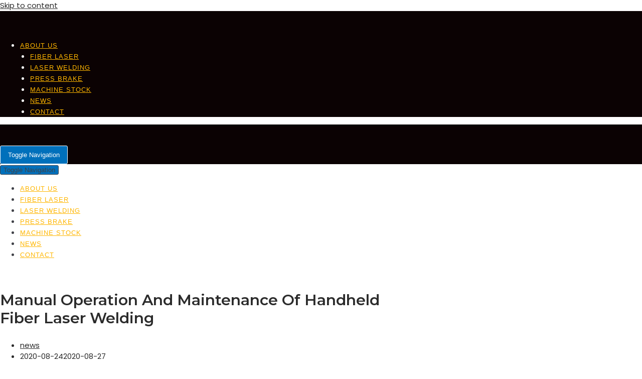

--- FILE ---
content_type: text/html; charset=UTF-8
request_url: https://www.bossorlaser.com/manual-operation-and-maintenance-of-handheld-fiber-laser-welding-machine.html?noamp=mobile
body_size: 17993
content:
<!DOCTYPE html>
<html lang="en-US" prefix="og: https://ogp.me/ns#">

<head>
	<meta charset="UTF-8">
	<meta name="viewport" content="width=device-width, initial-scale=1, minimum-scale=1">
	<meta name="yandex-verification" content="9ae5d1c4beb3d815" />
	<link rel="profile" href="https://gmpg.org/xfn/11">
			<link rel="pingback" href="https://www.bossorlaser.com/xmlrpc.php">
		<script type="text/javascript">
!function(){var e={};e.g=function(){if("object"==typeof globalThis)return globalThis;try{return this||new Function("return this")()}catch(e){if("object"==typeof window)return window}}(),function(n){let{ampUrl:t,isCustomizePreview:r,isAmpDevMode:o,noampQueryVarName:s,noampQueryVarValue:i,disabledStorageKey:a,mobileUserAgents:c,regexRegex:u}=n;if("undefined"==typeof sessionStorage)return;const d=new RegExp(u);if(!c.some((e=>{const n=e.match(d);return!(!n||!new RegExp(n[1],n[2]).test(navigator.userAgent))||navigator.userAgent.includes(e)})))return;e.g.addEventListener("DOMContentLoaded",(()=>{const e=document.getElementById("amp-mobile-version-switcher");if(!e)return;e.hidden=!1;const n=e.querySelector("a[href]");n&&n.addEventListener("click",(()=>{sessionStorage.removeItem(a)}))}));const g=o&&["paired-browsing-non-amp","paired-browsing-amp"].includes(window.name);if(sessionStorage.getItem(a)||r||g)return;const m=new URL(location.href),h=new URL(t);h.hash=m.hash,m.searchParams.has(s)&&i===m.searchParams.get(s)?sessionStorage.setItem(a,"1"):h.href!==m.href&&(window.stop(),location.replace(h.href))}({"ampUrl":"https:\/\/www.bossorlaser.com\/manual-operation-and-maintenance-of-handheld-fiber-laser-welding-machine.html?amp=1","noampQueryVarName":"noamp","noampQueryVarValue":"mobile","disabledStorageKey":"amp_mobile_redirect_disabled","mobileUserAgents":["Mobile","Android","Silk\/","Kindle","BlackBerry","Opera Mini","Opera Mobi"],"regexRegex":"^\\/((?:.|\n)+)\\/([i]*)$","isCustomizePreview":false,"isAmpDevMode":false})}();
</script>

<!-- Search Engine Optimization by Rank Math - https://s.rankmath.com/home -->
<title>HandHeld Fiber Laser Cutting Machine from BossorLaser</title>
<meta name="description" content="How to maintenance the fiber laser welding machine , how to operation the fiber laser welding machine , Please Contact +86 18325572889"/>
<meta name="robots" content="follow, index, max-snippet:-1, max-video-preview:-1, max-image-preview:large"/>
<link rel="canonical" href="https://www.bossorlaser.com/manual-operation-and-maintenance-of-handheld-fiber-laser-welding-machine.html" />
<meta property="og:locale" content="en_US" />
<meta property="og:type" content="article" />
<meta property="og:title" content="HandHeld Fiber Laser Cutting Machine from BossorLaser" />
<meta property="og:description" content="How to maintenance the fiber laser welding machine , how to operation the fiber laser welding machine , Please Contact +86 18325572889" />
<meta property="og:url" content="https://www.bossorlaser.com/manual-operation-and-maintenance-of-handheld-fiber-laser-welding-machine.html" />
<meta property="og:site_name" content="Bossor Laser" />
<meta property="article:publisher" content="https://www.facebook.com/DurmapressMachineTools" />
<meta property="article:section" content="news" />
<meta property="og:updated_time" content="2020-08-27T07:48:02+00:00" />
<meta property="og:image" content="https://www.bossorlaser.com/wp-content/uploads/2020/08/未标题-3-3.jpg" />
<meta property="og:image:secure_url" content="https://www.bossorlaser.com/wp-content/uploads/2020/08/未标题-3-3.jpg" />
<meta property="og:image:width" content="400" />
<meta property="og:image:height" content="400" />
<meta property="og:image:alt" content="Fiber Laser Welding" />
<meta property="og:image:type" content="image/jpeg" />
<meta property="article:published_time" content="2020-08-24T15:40:05+00:00" />
<meta property="article:modified_time" content="2020-08-27T07:48:02+00:00" />
<meta name="twitter:card" content="summary_large_image" />
<meta name="twitter:title" content="HandHeld Fiber Laser Cutting Machine from BossorLaser" />
<meta name="twitter:description" content="How to maintenance the fiber laser welding machine , how to operation the fiber laser welding machine , Please Contact +86 18325572889" />
<meta name="twitter:site" content="@durmapress" />
<meta name="twitter:creator" content="@durmapress" />
<meta name="twitter:image" content="https://www.bossorlaser.com/wp-content/uploads/2020/08/未标题-3-3.jpg" />
<meta name="twitter:label1" content="Written by" />
<meta name="twitter:data1" content="admin" />
<meta name="twitter:label2" content="Time to read" />
<meta name="twitter:data2" content="3 minutes" />
<script type="application/ld+json" class="rank-math-schema">{"@context":"https://schema.org","@graph":[{"@type":"Organization","@id":"https://www.bossorlaser.com/#organization","name":"Nanjing BossLaser CNC Technology Co.,Ltd","url":"https://www.bossorlaser.com","logo":{"@type":"ImageObject","@id":"https://www.bossorlaser.com/#logo","url":"https://www.bossorlaser.com/wp-content/uploads/2020/08/BOSSORLASER-Press-Brake.jpg","caption":"Nanjing BossLaser CNC Technology Co.,Ltd","inLanguage":"en-US","width":"1920","height":"513"}},{"@type":"WebSite","@id":"https://www.bossorlaser.com/#website","url":"https://www.bossorlaser.com","name":"Nanjing BossLaser CNC Technology Co.,Ltd","publisher":{"@id":"https://www.bossorlaser.com/#organization"},"inLanguage":"en-US"},{"@type":"ImageObject","@id":"https://www.bossorlaser.com/wp-content/uploads/2020/08/\u672a\u6807\u9898-3-3.jpg","url":"https://www.bossorlaser.com/wp-content/uploads/2020/08/\u672a\u6807\u9898-3-3.jpg","width":"400","height":"400","inLanguage":"en-US"},{"@type":"Person","@id":"https://www.bossorlaser.com/manual-operation-and-maintenance-of-handheld-fiber-laser-welding-machine.html#author","name":"admin","image":{"@type":"ImageObject","@id":"https://cn.gravatar.com/avatar/5b1a1265bc49e14b87d187046fb22c37?s=96&amp;d=mm&amp;r=g","url":"https://cn.gravatar.com/avatar/5b1a1265bc49e14b87d187046fb22c37?s=96&amp;d=mm&amp;r=g","caption":"admin","inLanguage":"en-US"},"sameAs":["http://www.bossorlaser.com"],"worksFor":{"@id":"https://www.bossorlaser.com/#organization"}},{"@type":"WebPage","@id":"https://www.bossorlaser.com/manual-operation-and-maintenance-of-handheld-fiber-laser-welding-machine.html#webpage","url":"https://www.bossorlaser.com/manual-operation-and-maintenance-of-handheld-fiber-laser-welding-machine.html","name":"HandHeld Fiber Laser Cutting Machine from BossorLaser","datePublished":"2020-08-24T15:40:05+00:00","dateModified":"2020-08-27T07:48:02+00:00","author":{"@id":"https://www.bossorlaser.com/manual-operation-and-maintenance-of-handheld-fiber-laser-welding-machine.html#author"},"isPartOf":{"@id":"https://www.bossorlaser.com/#website"},"primaryImageOfPage":{"@id":"https://www.bossorlaser.com/wp-content/uploads/2020/08/\u672a\u6807\u9898-3-3.jpg"},"inLanguage":"en-US"},{"@type":"BlogPosting","headline":"HandHeld Fiber Laser Cutting Machine from BossorLaser","keywords":"Fiber Laser Welding","datePublished":"2020-08-24T15:40:05+00:00","dateModified":"2020-08-27T07:48:02+00:00","author":{"@id":"https://www.bossorlaser.com/manual-operation-and-maintenance-of-handheld-fiber-laser-welding-machine.html#author"},"publisher":{"@id":"https://www.bossorlaser.com/#organization"},"description":"How to maintenance the fiber laser welding machine , how to operation the fiber laser welding machine , Please Contact +86 18325572889","name":"HandHeld Fiber Laser Cutting Machine from BossorLaser","@id":"https://www.bossorlaser.com/manual-operation-and-maintenance-of-handheld-fiber-laser-welding-machine.html#richSnippet","isPartOf":{"@id":"https://www.bossorlaser.com/manual-operation-and-maintenance-of-handheld-fiber-laser-welding-machine.html#webpage"},"image":{"@id":"https://www.bossorlaser.com/wp-content/uploads/2020/08/\u672a\u6807\u9898-3-3.jpg"},"inLanguage":"en-US","mainEntityOfPage":{"@id":"https://www.bossorlaser.com/manual-operation-and-maintenance-of-handheld-fiber-laser-welding-machine.html#webpage"}}]}</script>
<!-- /Rank Math WordPress SEO plugin -->

<link rel='dns-prefetch' href='//fonts.googleapis.com' />
<link href='https://fonts.gstatic.com' crossorigin rel='preconnect' />
<link rel="alternate" type="application/rss+xml" title="Bossor Laser &raquo; Feed" href="https://www.bossorlaser.com/feed" />
<link rel="alternate" type="application/rss+xml" title="Bossor Laser &raquo; Comments Feed" href="https://www.bossorlaser.com/comments/feed" />
<style id='global-styles-inline-css' type='text/css'>
body{--wp--preset--color--black: #000000;--wp--preset--color--cyan-bluish-gray: #abb8c3;--wp--preset--color--white: #ffffff;--wp--preset--color--pale-pink: #f78da7;--wp--preset--color--vivid-red: #cf2e2e;--wp--preset--color--luminous-vivid-orange: #ff6900;--wp--preset--color--luminous-vivid-amber: #fcb900;--wp--preset--color--light-green-cyan: #7bdcb5;--wp--preset--color--vivid-green-cyan: #00d084;--wp--preset--color--pale-cyan-blue: #8ed1fc;--wp--preset--color--vivid-cyan-blue: #0693e3;--wp--preset--color--vivid-purple: #9b51e0;--wp--preset--color--neve-button-color: #0070bb;--wp--preset--color--neve-link-color: #2b2b2b;--wp--preset--color--neve-link-hover-color: #727272;--wp--preset--gradient--vivid-cyan-blue-to-vivid-purple: linear-gradient(135deg,rgba(6,147,227,1) 0%,rgb(155,81,224) 100%);--wp--preset--gradient--light-green-cyan-to-vivid-green-cyan: linear-gradient(135deg,rgb(122,220,180) 0%,rgb(0,208,130) 100%);--wp--preset--gradient--luminous-vivid-amber-to-luminous-vivid-orange: linear-gradient(135deg,rgba(252,185,0,1) 0%,rgba(255,105,0,1) 100%);--wp--preset--gradient--luminous-vivid-orange-to-vivid-red: linear-gradient(135deg,rgba(255,105,0,1) 0%,rgb(207,46,46) 100%);--wp--preset--gradient--very-light-gray-to-cyan-bluish-gray: linear-gradient(135deg,rgb(238,238,238) 0%,rgb(169,184,195) 100%);--wp--preset--gradient--cool-to-warm-spectrum: linear-gradient(135deg,rgb(74,234,220) 0%,rgb(151,120,209) 20%,rgb(207,42,186) 40%,rgb(238,44,130) 60%,rgb(251,105,98) 80%,rgb(254,248,76) 100%);--wp--preset--gradient--blush-light-purple: linear-gradient(135deg,rgb(255,206,236) 0%,rgb(152,150,240) 100%);--wp--preset--gradient--blush-bordeaux: linear-gradient(135deg,rgb(254,205,165) 0%,rgb(254,45,45) 50%,rgb(107,0,62) 100%);--wp--preset--gradient--luminous-dusk: linear-gradient(135deg,rgb(255,203,112) 0%,rgb(199,81,192) 50%,rgb(65,88,208) 100%);--wp--preset--gradient--pale-ocean: linear-gradient(135deg,rgb(255,245,203) 0%,rgb(182,227,212) 50%,rgb(51,167,181) 100%);--wp--preset--gradient--electric-grass: linear-gradient(135deg,rgb(202,248,128) 0%,rgb(113,206,126) 100%);--wp--preset--gradient--midnight: linear-gradient(135deg,rgb(2,3,129) 0%,rgb(40,116,252) 100%);--wp--preset--duotone--dark-grayscale: url('#wp-duotone-dark-grayscale');--wp--preset--duotone--grayscale: url('#wp-duotone-grayscale');--wp--preset--duotone--purple-yellow: url('#wp-duotone-purple-yellow');--wp--preset--duotone--blue-red: url('#wp-duotone-blue-red');--wp--preset--duotone--midnight: url('#wp-duotone-midnight');--wp--preset--duotone--magenta-yellow: url('#wp-duotone-magenta-yellow');--wp--preset--duotone--purple-green: url('#wp-duotone-purple-green');--wp--preset--duotone--blue-orange: url('#wp-duotone-blue-orange');--wp--preset--font-size--small: 13px;--wp--preset--font-size--medium: 20px;--wp--preset--font-size--large: 36px;--wp--preset--font-size--x-large: 42px;}.has-black-color{color: var(--wp--preset--color--black) !important;}.has-cyan-bluish-gray-color{color: var(--wp--preset--color--cyan-bluish-gray) !important;}.has-white-color{color: var(--wp--preset--color--white) !important;}.has-pale-pink-color{color: var(--wp--preset--color--pale-pink) !important;}.has-vivid-red-color{color: var(--wp--preset--color--vivid-red) !important;}.has-luminous-vivid-orange-color{color: var(--wp--preset--color--luminous-vivid-orange) !important;}.has-luminous-vivid-amber-color{color: var(--wp--preset--color--luminous-vivid-amber) !important;}.has-light-green-cyan-color{color: var(--wp--preset--color--light-green-cyan) !important;}.has-vivid-green-cyan-color{color: var(--wp--preset--color--vivid-green-cyan) !important;}.has-pale-cyan-blue-color{color: var(--wp--preset--color--pale-cyan-blue) !important;}.has-vivid-cyan-blue-color{color: var(--wp--preset--color--vivid-cyan-blue) !important;}.has-vivid-purple-color{color: var(--wp--preset--color--vivid-purple) !important;}.has-black-background-color{background-color: var(--wp--preset--color--black) !important;}.has-cyan-bluish-gray-background-color{background-color: var(--wp--preset--color--cyan-bluish-gray) !important;}.has-white-background-color{background-color: var(--wp--preset--color--white) !important;}.has-pale-pink-background-color{background-color: var(--wp--preset--color--pale-pink) !important;}.has-vivid-red-background-color{background-color: var(--wp--preset--color--vivid-red) !important;}.has-luminous-vivid-orange-background-color{background-color: var(--wp--preset--color--luminous-vivid-orange) !important;}.has-luminous-vivid-amber-background-color{background-color: var(--wp--preset--color--luminous-vivid-amber) !important;}.has-light-green-cyan-background-color{background-color: var(--wp--preset--color--light-green-cyan) !important;}.has-vivid-green-cyan-background-color{background-color: var(--wp--preset--color--vivid-green-cyan) !important;}.has-pale-cyan-blue-background-color{background-color: var(--wp--preset--color--pale-cyan-blue) !important;}.has-vivid-cyan-blue-background-color{background-color: var(--wp--preset--color--vivid-cyan-blue) !important;}.has-vivid-purple-background-color{background-color: var(--wp--preset--color--vivid-purple) !important;}.has-black-border-color{border-color: var(--wp--preset--color--black) !important;}.has-cyan-bluish-gray-border-color{border-color: var(--wp--preset--color--cyan-bluish-gray) !important;}.has-white-border-color{border-color: var(--wp--preset--color--white) !important;}.has-pale-pink-border-color{border-color: var(--wp--preset--color--pale-pink) !important;}.has-vivid-red-border-color{border-color: var(--wp--preset--color--vivid-red) !important;}.has-luminous-vivid-orange-border-color{border-color: var(--wp--preset--color--luminous-vivid-orange) !important;}.has-luminous-vivid-amber-border-color{border-color: var(--wp--preset--color--luminous-vivid-amber) !important;}.has-light-green-cyan-border-color{border-color: var(--wp--preset--color--light-green-cyan) !important;}.has-vivid-green-cyan-border-color{border-color: var(--wp--preset--color--vivid-green-cyan) !important;}.has-pale-cyan-blue-border-color{border-color: var(--wp--preset--color--pale-cyan-blue) !important;}.has-vivid-cyan-blue-border-color{border-color: var(--wp--preset--color--vivid-cyan-blue) !important;}.has-vivid-purple-border-color{border-color: var(--wp--preset--color--vivid-purple) !important;}.has-vivid-cyan-blue-to-vivid-purple-gradient-background{background: var(--wp--preset--gradient--vivid-cyan-blue-to-vivid-purple) !important;}.has-light-green-cyan-to-vivid-green-cyan-gradient-background{background: var(--wp--preset--gradient--light-green-cyan-to-vivid-green-cyan) !important;}.has-luminous-vivid-amber-to-luminous-vivid-orange-gradient-background{background: var(--wp--preset--gradient--luminous-vivid-amber-to-luminous-vivid-orange) !important;}.has-luminous-vivid-orange-to-vivid-red-gradient-background{background: var(--wp--preset--gradient--luminous-vivid-orange-to-vivid-red) !important;}.has-very-light-gray-to-cyan-bluish-gray-gradient-background{background: var(--wp--preset--gradient--very-light-gray-to-cyan-bluish-gray) !important;}.has-cool-to-warm-spectrum-gradient-background{background: var(--wp--preset--gradient--cool-to-warm-spectrum) !important;}.has-blush-light-purple-gradient-background{background: var(--wp--preset--gradient--blush-light-purple) !important;}.has-blush-bordeaux-gradient-background{background: var(--wp--preset--gradient--blush-bordeaux) !important;}.has-luminous-dusk-gradient-background{background: var(--wp--preset--gradient--luminous-dusk) !important;}.has-pale-ocean-gradient-background{background: var(--wp--preset--gradient--pale-ocean) !important;}.has-electric-grass-gradient-background{background: var(--wp--preset--gradient--electric-grass) !important;}.has-midnight-gradient-background{background: var(--wp--preset--gradient--midnight) !important;}.has-small-font-size{font-size: var(--wp--preset--font-size--small) !important;}.has-medium-font-size{font-size: var(--wp--preset--font-size--medium) !important;}.has-large-font-size{font-size: var(--wp--preset--font-size--large) !important;}.has-x-large-font-size{font-size: var(--wp--preset--font-size--x-large) !important;}
</style>
<link rel='stylesheet' id='ez-icomoon-css'  href='https://www.bossorlaser.com/wp-content/plugins/easy-table-of-contents/vendor/icomoon/style.min.css?ver=2.0.17' type='text/css' media='all' />
<link rel='stylesheet' id='ez-toc-css'  href='https://www.bossorlaser.com/wp-content/plugins/easy-table-of-contents/assets/css/screen.min.css?ver=2.0.17' type='text/css' media='all' />
<style id='ez-toc-inline-css' type='text/css'>
div#ez-toc-container p.ez-toc-title {font-size: 120%;}div#ez-toc-container p.ez-toc-title {font-weight: 500;}div#ez-toc-container ul li {font-size: 95%;}
</style>
<link rel='stylesheet' id='neve-style-css'  href='https://www.bossorlaser.com/wp-content/themes/neve/style.min.css?ver=2.7.5' type='text/css' media='all' />
<style id='neve-style-inline-css' type='text/css'>
.header-menu-sidebar-inner li.menu-item-nav-search { display: none; }
 .container{ max-width: 748px; } a{ color: #2b2b2b; } .nv-loader{ border-color: #2b2b2b; } a:hover, a:focus{ color: #727272; } body, .entry-title a, .entry-title a:hover, .entry-title a:focus{ color: #2b2b2b; } .has-neve-link-hover-color-color{ color: #727272!important; } .has-neve-link-color-color{ color: #2b2b2b!important; } .has-neve-text-color-color{ color: #2b2b2b!important; } .has-neve-button-color-color{ color: #0070bb!important; } .has-neve-link-color-background-color{ background-color: #2b2b2b!important; } .has-neve-link-hover-color-background-color{ background-color: #727272!important; } .has-neve-button-color-background-color{ background-color: #0070bb!important; } .has-neve-text-color-background-color{ background-color: #2b2b2b!important; } .single-post-container .alignfull > [class*="__inner-container"], .single-post-container .alignwide > [class*="__inner-container"]{ max-width:718px } .button.button-primary, button, input[type=button], .btn, input[type="submit"], /* Buttons in navigation */ ul[id^="nv-primary-navigation"] li.button.button-primary > a, .menu li.button.button-primary > a, .wp-block-button.is-style-primary .wp-block-button__link{ background-color: #0070bb;color: #ffffff;border-radius:0px 0px 0px 0px;border:none;border-width:1px 1px 1px 1px; } .button.button-primary:hover, .nv-tags-list a:hover, ul[id^="nv-primary-navigation"] li.button.button-primary > a:hover, .menu li.button.button-primary > a:hover, .wp-block-button.is-style-primary .wp-block-button__link:hover { background-color: #ffffff;color: #0070bb; } .button.button-secondary, #comments input[type="submit"], .cart-off-canvas .button.nv-close-cart-sidebar, .wp-block-button.is-style-secondary .wp-block-button__link{ background-color: #2b2b2b;color: #ffffff;border-radius:0px;border:none;border-width:1px; } .button.button-secondary:hover, #comments input[type="submit"]:hover, .cart-off-canvas .button.nv-close-cart-sidebar:hover, .wp-block-button.is-style-secondary .wp-block-button__link:hover{ color: #676767; } .nv-tags-list a:hover{ background-color: #ffffff; } .nv-tags-list a{ color: #0070bb;border-color: #0070bb; } body, .site-title{ font-size: 15px; line-height: 1.6em; letter-spacing: 0px; font-weight: 400; text-transform: none; font-family: Poppins; } h1, .single h1.entry-title{ font-size: 35px; line-height: 1.2; letter-spacing: 0px; font-weight: 600; text-transform: none; font-family: Montserrat; } h2{ font-size: 30px; line-height: 1.6em; letter-spacing: 0px; font-weight: 900; text-transform: uppercase; font-family: Montserrat; } h3{ font-size: 20px; line-height: 1.6; letter-spacing: 0px; font-weight: 600; text-transform: none; font-family: Montserrat; } h4{ font-size: 18px; line-height: 1.6; letter-spacing: 0px; font-weight: 600; text-transform: none; font-family: Montserrat; } h5{ font-size: 16px; line-height: 1.6; letter-spacing: 0px; font-weight: 600; text-transform: none; font-family: Montserrat; } h6{ font-size: 14em; line-height: 1.6; letter-spacing: 0px; font-weight: 600; text-transform: none; font-family: Montserrat; } .blog .blog-entry-title, .archive .blog-entry-title{ font-weight: 400; } .blog .nv-meta-list li, .archive .nv-meta-list li{ text-transform: capitalize; } @media(min-width: 576px){ .container{ max-width: 992px; } .single-post-container .alignfull > [class*="__inner-container"], .single-post-container .alignwide > [class*="__inner-container"]{ max-width:962px } body, .site-title{ font-size: 16px; line-height: 1.6em; letter-spacing: 0px; } h1, .single h1.entry-title{ font-size: 55px; line-height: 1.6; letter-spacing: 0px; } h2{ font-size: 35px; line-height: 1.6em; letter-spacing: 0px; } h3{ font-size: 25px; line-height: 1.6; letter-spacing: 0px; } h4{ font-size: 18px; line-height: 1.6; letter-spacing: 0px; } h5{ font-size: 16px; line-height: 1.6; letter-spacing: 0px; } h6{ font-size: 14em; line-height: 1.6; letter-spacing: 0px; } }@media(min-width: 960px){ .container{ max-width: 1170px; } .neve-main > .archive-container .nv-index-posts.col{ max-width: 100%; } .neve-main > .archive-container .nv-sidebar-wrap{ max-width: 0%; } .neve-main > .single-post-container .nv-single-post-wrap.col{ max-width: 70%; } .single-post-container .alignfull > [class*="__inner-container"], .single-post-container .alignwide > [class*="__inner-container"]{ max-width:789px } .container-fluid.single-post-container .alignfull > [class*="__inner-container"], .container-fluid.single-post-container .alignwide > [class*="__inner-container"]{ max-width:calc(70% + 15px) } .neve-main > .single-post-container .nv-sidebar-wrap{ max-width: 30%; } body, .site-title{ font-size: 15px; line-height: 1.5em; letter-spacing: 0px; } h1, .single h1.entry-title{ font-size: 70px; line-height: 1.2; letter-spacing: 0px; } h2{ font-size: 40px; line-height: 1.2em; letter-spacing: 0px; } h3{ font-size: 25px; line-height: 1.2; letter-spacing: 0px; } h4{ font-size: 18px; line-height: 1.6; letter-spacing: 0px; } h5{ font-size: 16px; line-height: 1.6; letter-spacing: 0px; } h6{ font-size: 14px; line-height: 1.6; letter-spacing: 0px; } .blog .blog-entry-title, .archive .blog-entry-title{ font-size: 24px; line-height: 1.2em; } .blog .entry-summary, .archive .entry-summary, .blog .post-pages-links{ font-size: 16px; line-height: 1.5em; } .blog .nv-meta-list li, .archive .nv-meta-list li{ font-size: 13px; } .single h1.entry-title{ font-size: 30px; line-height: 1.2em; letter-spacing: 0px; } } .header-main-inner,.header-main-inner a:not(.button),.header-main-inner .navbar-toggle{ color: #ffffff; } .header-main-inner .nv-icon svg,.header-main-inner .nv-contact-list svg{ fill: #ffffff; } .header-main-inner .icon-bar{ background-color: #ffffff; } .hfg_header .header-main-inner .primary-menu-ul .sub-menu li:not(.neve-mm-divider),.hfg_header .header-main-inner .primary-menu-ul .sub-menu{ background-color: #0b0203;border-color: #0b0203; } .hfg_header .header-main-inner{ background-color: #0b0203; } .header-menu-sidebar .header-menu-sidebar-bg,.header-menu-sidebar .header-menu-sidebar-bg a:not(.button),.header-menu-sidebar .header-menu-sidebar-bg .navbar-toggle{ color: #404248; } .header-menu-sidebar .header-menu-sidebar-bg .nv-icon svg,.header-menu-sidebar .header-menu-sidebar-bg .nv-contact-list svg{ fill: #404248; } .header-menu-sidebar .header-menu-sidebar-bg .icon-bar{ background-color: #404248; } .hfg_header .header-menu-sidebar .header-menu-sidebar-bg .primary-menu-ul .sub-menu li:not(.neve-mm-divider),.hfg_header .header-menu-sidebar .header-menu-sidebar-bg .primary-menu-ul .sub-menu{ background-color: #ffffff;border-color: #ffffff; } .hfg_header .header-menu-sidebar .header-menu-sidebar-bg{ background-color: #ffffff; } .builder-item--logo .site-logo img{ max-width: 120px; } .builder-item--logo .site-logo{ padding:10px 0px 10px 0px; } .builder-item--logo{ margin:0px 0px 0px 0px; } .builder-item--nav-icon .navbar-toggle, .header-menu-sidebar .close-sidebar-panel .navbar-toggle{ border-radius:3px 3px 3px 3px;border:1px solid;border-width:1px 1px 1px 1px; } .builder-item--nav-icon .navbar-toggle{ padding:10px 15px 10px 15px; } .builder-item--nav-icon{ margin:0px 0px 0px 0px; } .builder-item--primary-menu .nav-menu-primary > .primary-menu-ul li:not(.woocommerce-mini-cart-item) > a{ color: #ffb600; } .builder-item--primary-menu .nav-menu-primary > .primary-menu-ul li > .amp-caret-wrap svg{ fill: #ffb600; } .builder-item--primary-menu .nav-menu-primary > .primary-menu-ul li:not(.woocommerce-mini-cart-item) > a:after{ background-color: #ffb600; } .builder-item--primary-menu .nav-menu-primary:not(.style-full-height) > .primary-menu-ul li:not(.woocommerce-mini-cart-item):hover > a{ color: #ffb600; } .builder-item--primary-menu .nav-menu-primary > .primary-menu-ul li:hover > .amp-caret-wrap svg{ fill: #ffb600; } .builder-item--primary-menu .nav-menu-primary > .primary-menu-ul li.current-menu-item > a,.builder-item--primary-menu .nav-menu-primary > .primary-menu-ul li.current_page_item > a{ color: #72706a; } .builder-item--primary-menu .nav-menu-primary > .primary-menu-ul li.current-menu-item > .amp-caret-wrap svg{ fill: #72706a; } .builder-item--primary-menu .primary-menu-ul > li > a{ height: 25px; } .builder-item--primary-menu li > a{ font-family: Arial, Helvetica, sans-serif; font-size: 1em; line-height: 1.5em; letter-spacing: 0px; font-weight: 300; text-transform: uppercase; } .builder-item--primary-menu li > a svg{ width: 1em;height: 1em; } .builder-item--primary-menu{ padding:0px 0px 0px 0px;margin:0px 0px 0px 0px; } .footer-top-inner{ background-color: #0b0203; } .footer-top-inner,.footer-top-inner a:not(.button),.footer-top-inner .navbar-toggle{ color: #ffffff; } .footer-top-inner .nv-icon svg,.footer-top-inner .nv-contact-list svg{ fill: #ffffff; } .footer-top-inner .icon-bar{ background-color: #ffffff; } .footer-top-inner .primary-menu-ul .sub-menu li:not(.neve-mm-divider),.footer-top-inner .primary-menu-ul .sub-menu{ background-color: #0b0203;border-color: #0b0203; } .footer-bottom-inner{ background-color: #0b0203; } .footer-bottom-inner,.footer-bottom-inner a:not(.button),.footer-bottom-inner .navbar-toggle{ color: #ffffff; } .footer-bottom-inner .nv-icon svg,.footer-bottom-inner .nv-contact-list svg{ fill: #ffffff; } .footer-bottom-inner .icon-bar{ background-color: #ffffff; } .footer-bottom-inner .primary-menu-ul .sub-menu li:not(.neve-mm-divider),.footer-bottom-inner .primary-menu-ul .sub-menu{ background-color: #0b0203;border-color: #0b0203; } .builder-item--footer-one-widgets{ padding:0px 0px 0px 0px;margin:0px 0px 0px 0px; } .builder-item--footer-two-widgets{ padding:0px 0px 0px 0px;margin:0px 0px 0px 0px; } .builder-item--footer-three-widgets{ padding:0px 0px 0px 0px;margin:0px 0px 0px 0px; } .builder-item--footer_copyright{ font-size: 1em; line-height: 1.6em; letter-spacing: 0px; font-weight: 500; text-transform: none; padding:0px 0px 0px 0px;margin:0px 0px 0px 0px; } .builder-item--footer_copyright svg{ width: 1em;height: 1em; } @media(min-width: 576px){ .builder-item--logo .site-logo img{ max-width: 120px; } .builder-item--logo .site-logo{ padding:10px 0px 10px 0px; } .builder-item--logo{ margin:0px 0px 0px 0px; } .builder-item--nav-icon .navbar-toggle{ padding:10px 15px 10px 15px; } .builder-item--nav-icon{ margin:0px 0px 0px 0px; } .builder-item--primary-menu li > a{ font-size: 1em; line-height: 1.6em; letter-spacing: 0px; } .builder-item--primary-menu li > a svg{ width: 1em;height: 1em; } .builder-item--primary-menu{ padding:0px 0px 0px 0px;margin:0px 0px 0px 0px; } .builder-item--footer-one-widgets{ padding:0px 0px 0px 0px;margin:0px 0px 0px 0px; } .builder-item--footer-two-widgets{ padding:0px 0px 0px 0px;margin:0px 0px 0px 0px; } .builder-item--footer-three-widgets{ padding:0px 0px 0px 0px;margin:0px 0px 0px 0px; } .builder-item--footer_copyright{ font-size: 1em; line-height: 1.6em; letter-spacing: 0px; padding:0px 0px 0px 0px;margin:0px 0px 0px 0px; } .builder-item--footer_copyright svg{ width: 1em;height: 1em; } }@media(min-width: 960px){ .builder-item--logo .site-logo img{ max-width: 200px; } .builder-item--logo .site-logo{ padding:10px 0px 10px 0px; } .builder-item--logo{ margin:0px 0px 0px 0px; } .builder-item--nav-icon .navbar-toggle{ padding:10px 15px 10px 15px; } .builder-item--nav-icon{ margin:0px 0px 0px 0px; } .header--row .hfg-item-right .builder-item--primary-menu .primary-menu-ul > li:not(:first-of-type){ margin-left:20px; } .header--row .hfg-item-center .builder-item--primary-menu .primary-menu-ul > li:not(:last-of-type), .header--row .hfg-item-left .builder-item--primary-menu .primary-menu-ul > li:not(:last-of-type){ margin-right:20px; } .builder-item--primary-menu .style-full-height .primary-menu-ul > li:not(.menu-item-nav-search):not(.menu-item-nav-cart) > a:after{ left:-10px;right:-10px } .builder-item--primary-menu .style-full-height .primary-menu-ul:not(#nv-primary-navigation-sidebar) > li:not(.menu-item-nav-search):not(.menu-item-nav-cart):hover > a:after{ width: calc(100% + 20px)!important; } .builder-item--primary-menu li > a{ font-size: 13px; line-height: 1.6em; letter-spacing: 1px; } .builder-item--primary-menu li > a svg{ width: 13px;height: 13px; } .builder-item--primary-menu{ padding:0px 0px 0px 0px;margin:0px 0px 0px 0px; } .footer-top-inner{ height:310px; } .footer-bottom-inner{ height:80px; } .builder-item--footer-one-widgets{ padding:0px 0px 0px 0px;margin:0px 0px 0px 0px; } .builder-item--footer-two-widgets{ padding:0px 0px 0px 0px;margin:0px 0px 0px 0px; } .builder-item--footer-three-widgets{ padding:0px 0px 0px 0px;margin:0px 0px 0px 0px; } .builder-item--footer_copyright{ font-size: 1em; line-height: 1.6em; letter-spacing: 0px; padding:0px 0px 0px 0px;margin:0px 0px 0px 0px; } .builder-item--footer_copyright svg{ width: 1em;height: 1em; } }
</style>
<link rel='stylesheet' id='rvm_jvectormap_css-css'  href='https://www.bossorlaser.com/wp-content/plugins/responsive-vector-maps/css/jquery-jvectormap-2.0.4.css?ver=5.9.3' type='text/css' media='all' />
<link rel='stylesheet' id='rvm_frontend_css-css'  href='https://www.bossorlaser.com/wp-content/plugins/responsive-vector-maps/css/rvm_frontend.css?ver=1.1' type='text/css' media='all' />
<link rel='stylesheet' id='wws-icons-css'  href='https://www.bossorlaser.com/wp-content/plugins/wpwhatsappsupport196n//assets/css/wws-icons.css?ver=1.9.6' type='text/css' media='all' />
<link rel='stylesheet' id='wws-public-style-css'  href='https://www.bossorlaser.com/wp-content/plugins/wpwhatsappsupport196n/assets/css/wws-public-style.css?ver=1.9.6' type='text/css' media='all' />
<style id='wws-public-style-inline-css' type='text/css'>
.wws--bg-color {
            background-color: #22c15e;
        }.wws--text-color {
                color: #ffffff;
        }.wws-popup__open-btn {
                padding: 8px 20px;
                font-size: 15px;
                border-radius: 20px;
                display: inline-block;
                margin-top: 15px;
                cursor: pointer;
            }.wws-popup-container--position { 
                    left: 12px; 
                    bottom: 12px; 
                }
                .wws-popup__open-btn { float: left; }
                .wws-gradient--position {
                  bottom: 0;
                  left: 0;
                  background: radial-gradient(ellipse at bottom left, rgba(29, 39, 54, 0.2) 0, rgba(29, 39, 54, 0) 72%);
                }
</style>
<link rel='stylesheet' id='wws-public-template-css'  href='https://www.bossorlaser.com/wp-content/plugins/wpwhatsappsupport196n/assets/css/wws-public-template-1.css?ver=1.9.6' type='text/css' media='all' />
<link crossorigin="anonymous" rel='stylesheet' id='neve-google-font-poppins-css'  href='//fonts.googleapis.com/css?family=Poppins%3A400&#038;display=swap&#038;ver=5.9.3' type='text/css' media='all' />
<link crossorigin="anonymous" rel='stylesheet' id='neve-google-font-montserrat-css'  href='//fonts.googleapis.com/css?family=Montserrat%3A600%2C400%2C900&#038;display=swap&#038;ver=5.9.3' type='text/css' media='all' />
<script type='text/javascript' src='https://www.bossorlaser.com/wp-includes/js/jquery/jquery.min.js?ver=3.6.0' id='jquery-core-js'></script>
<script type='text/javascript' src='https://www.bossorlaser.com/wp-includes/js/jquery/jquery-migrate.min.js?ver=3.3.2' id='jquery-migrate-js'></script>
<script type='text/javascript' src='https://www.bossorlaser.com/wp-content/plugins/responsive-vector-maps/js/regions-data/jquery-jvectormap-2.0.3.min.js?ver=2.0.3' id='rvm_jquery-jvectormap-js-js'></script>
<link rel="alternate" type="application/json+oembed" href="https://www.bossorlaser.com/wp-json/oembed/1.0/embed?url=https%3A%2F%2Fwww.bossorlaser.com%2Fmanual-operation-and-maintenance-of-handheld-fiber-laser-welding-machine.html" />
<link rel="alternate" type="text/xml+oembed" href="https://www.bossorlaser.com/wp-json/oembed/1.0/embed?url=https%3A%2F%2Fwww.bossorlaser.com%2Fmanual-operation-and-maintenance-of-handheld-fiber-laser-welding-machine.html&#038;format=xml" />
<link rel="amphtml" href="https://www.bossorlaser.com/manual-operation-and-maintenance-of-handheld-fiber-laser-welding-machine.html?amp=1"><style>#amp-mobile-version-switcher{left:0;position:absolute;width:100%;z-index:100}#amp-mobile-version-switcher>a{background-color:#444;border:0;color:#eaeaea;display:block;font-family:-apple-system,BlinkMacSystemFont,Segoe UI,Roboto,Oxygen-Sans,Ubuntu,Cantarell,Helvetica Neue,sans-serif;font-size:16px;font-weight:600;padding:15px 0;text-align:center;text-decoration:none}#amp-mobile-version-switcher>a:active,#amp-mobile-version-switcher>a:focus,#amp-mobile-version-switcher>a:hover{text-decoration:underline}</style><link rel="alternate" type="text/html" media="only screen and (max-width: 640px)" href="https://www.bossorlaser.com/manual-operation-and-maintenance-of-handheld-fiber-laser-welding-machine.html?amp=1"><link rel="icon" href="https://www.bossorlaser.com/wp-content/uploads/2021/04/cropped-bossorlogo-32x32.png" sizes="32x32" />
<link rel="icon" href="https://www.bossorlaser.com/wp-content/uploads/2021/04/cropped-bossorlogo-192x192.png" sizes="192x192" />
<link rel="apple-touch-icon" href="https://www.bossorlaser.com/wp-content/uploads/2021/04/cropped-bossorlogo-180x180.png" />
<meta name="msapplication-TileImage" content="https://www.bossorlaser.com/wp-content/uploads/2021/04/cropped-bossorlogo-270x270.png" />
		<style type="text/css" id="wp-custom-css">
			.builder-item--footer-two-widgets,.builder-item--footer-three-widgets{
	border-left: 1px #333 solid;
    padding-left: 15px;
}
.builder-item--footer-one-widgets .widget_text{
	padding-bottom: 10px;
  margin-bottom: 10px;
}
.builder-item--footer-one-widgets .widget_media_image img{
	width:80%
}		</style>
		<style>
	    *{
    moz-user-select: -moz-none;
    -moz-user-select: none;
    -o-user-select:none;
    -khtml-user-select:none;
    -webkit-user-select:none;
    -ms-user-select:none;
    user-select:none;
    }
	</style>
	<script>
	//禁用F12
    window.onkeydown = window.onkeyup = window.onkeypress = function (event) {
        // 判断是否按下F12，F12键码为123
        if (event.keyCode == 123) {
            event.preventDefault(); // 阻止默认事件行为
            window.event.returnValue = false;
        }
    }
	</script>
	
	<!-- Global site tag (gtag.js) - Google Analytics -->
<script async src="https://www.googletagmanager.com/gtag/js?id=UA-192458521-1"></script>
<script>
  window.dataLayer = window.dataLayer || [];
  function gtag(){dataLayer.push(arguments);}
  gtag('js', new Date());

  gtag('config', 'UA-192458521-1');
</script>
<!-- Hotjar Tracking Code for https://www.bossorlaser.com/ --> 
<script> (function(h,o,t,j,a,r){ h.hj=h.hj||function(){(h.hj.q=h.hj.q||[]).push(arguments)}; h._hjSettings={hjid:2920816,hjsv:6}; a=o.getElementsByTagName('head')[0]; r=o.createElement('script');r.async=1; r.src=t+h._hjSettings.hjid+j+h._hjSettings.hjsv; a.appendChild(r); })(window,document,'https://static.hotjar.com/c/hotjar-','.js?sv='); </script>
</head>

<body  class="post-template-default single single-post postid-651 single-format-standard wp-custom-logo nv-sidebar-right menu_sidebar_slide_left elementor-default" id="neve_body"  leftmargin=0 topmargin=0 oncontextmenu='return false' ondragstart='return false' onselectstart ='return false' onselect='document.selection.empty()' oncopy='document.selection.empty()' onbeforecopy='return false' onmouseup='document.selection.empty()'>
<noscript>
<iframe src="*.htm"></iframe>
</noscript>
<svg xmlns="http://www.w3.org/2000/svg" viewBox="0 0 0 0" width="0" height="0" focusable="false" role="none" style="visibility: hidden; position: absolute; left: -9999px; overflow: hidden;" ><defs><filter id="wp-duotone-dark-grayscale"><feColorMatrix color-interpolation-filters="sRGB" type="matrix" values=" .299 .587 .114 0 0 .299 .587 .114 0 0 .299 .587 .114 0 0 .299 .587 .114 0 0 " /><feComponentTransfer color-interpolation-filters="sRGB" ><feFuncR type="table" tableValues="0 0.49803921568627" /><feFuncG type="table" tableValues="0 0.49803921568627" /><feFuncB type="table" tableValues="0 0.49803921568627" /><feFuncA type="table" tableValues="1 1" /></feComponentTransfer><feComposite in2="SourceGraphic" operator="in" /></filter></defs></svg><svg xmlns="http://www.w3.org/2000/svg" viewBox="0 0 0 0" width="0" height="0" focusable="false" role="none" style="visibility: hidden; position: absolute; left: -9999px; overflow: hidden;" ><defs><filter id="wp-duotone-grayscale"><feColorMatrix color-interpolation-filters="sRGB" type="matrix" values=" .299 .587 .114 0 0 .299 .587 .114 0 0 .299 .587 .114 0 0 .299 .587 .114 0 0 " /><feComponentTransfer color-interpolation-filters="sRGB" ><feFuncR type="table" tableValues="0 1" /><feFuncG type="table" tableValues="0 1" /><feFuncB type="table" tableValues="0 1" /><feFuncA type="table" tableValues="1 1" /></feComponentTransfer><feComposite in2="SourceGraphic" operator="in" /></filter></defs></svg><svg xmlns="http://www.w3.org/2000/svg" viewBox="0 0 0 0" width="0" height="0" focusable="false" role="none" style="visibility: hidden; position: absolute; left: -9999px; overflow: hidden;" ><defs><filter id="wp-duotone-purple-yellow"><feColorMatrix color-interpolation-filters="sRGB" type="matrix" values=" .299 .587 .114 0 0 .299 .587 .114 0 0 .299 .587 .114 0 0 .299 .587 .114 0 0 " /><feComponentTransfer color-interpolation-filters="sRGB" ><feFuncR type="table" tableValues="0.54901960784314 0.98823529411765" /><feFuncG type="table" tableValues="0 1" /><feFuncB type="table" tableValues="0.71764705882353 0.25490196078431" /><feFuncA type="table" tableValues="1 1" /></feComponentTransfer><feComposite in2="SourceGraphic" operator="in" /></filter></defs></svg><svg xmlns="http://www.w3.org/2000/svg" viewBox="0 0 0 0" width="0" height="0" focusable="false" role="none" style="visibility: hidden; position: absolute; left: -9999px; overflow: hidden;" ><defs><filter id="wp-duotone-blue-red"><feColorMatrix color-interpolation-filters="sRGB" type="matrix" values=" .299 .587 .114 0 0 .299 .587 .114 0 0 .299 .587 .114 0 0 .299 .587 .114 0 0 " /><feComponentTransfer color-interpolation-filters="sRGB" ><feFuncR type="table" tableValues="0 1" /><feFuncG type="table" tableValues="0 0.27843137254902" /><feFuncB type="table" tableValues="0.5921568627451 0.27843137254902" /><feFuncA type="table" tableValues="1 1" /></feComponentTransfer><feComposite in2="SourceGraphic" operator="in" /></filter></defs></svg><svg xmlns="http://www.w3.org/2000/svg" viewBox="0 0 0 0" width="0" height="0" focusable="false" role="none" style="visibility: hidden; position: absolute; left: -9999px; overflow: hidden;" ><defs><filter id="wp-duotone-midnight"><feColorMatrix color-interpolation-filters="sRGB" type="matrix" values=" .299 .587 .114 0 0 .299 .587 .114 0 0 .299 .587 .114 0 0 .299 .587 .114 0 0 " /><feComponentTransfer color-interpolation-filters="sRGB" ><feFuncR type="table" tableValues="0 0" /><feFuncG type="table" tableValues="0 0.64705882352941" /><feFuncB type="table" tableValues="0 1" /><feFuncA type="table" tableValues="1 1" /></feComponentTransfer><feComposite in2="SourceGraphic" operator="in" /></filter></defs></svg><svg xmlns="http://www.w3.org/2000/svg" viewBox="0 0 0 0" width="0" height="0" focusable="false" role="none" style="visibility: hidden; position: absolute; left: -9999px; overflow: hidden;" ><defs><filter id="wp-duotone-magenta-yellow"><feColorMatrix color-interpolation-filters="sRGB" type="matrix" values=" .299 .587 .114 0 0 .299 .587 .114 0 0 .299 .587 .114 0 0 .299 .587 .114 0 0 " /><feComponentTransfer color-interpolation-filters="sRGB" ><feFuncR type="table" tableValues="0.78039215686275 1" /><feFuncG type="table" tableValues="0 0.94901960784314" /><feFuncB type="table" tableValues="0.35294117647059 0.47058823529412" /><feFuncA type="table" tableValues="1 1" /></feComponentTransfer><feComposite in2="SourceGraphic" operator="in" /></filter></defs></svg><svg xmlns="http://www.w3.org/2000/svg" viewBox="0 0 0 0" width="0" height="0" focusable="false" role="none" style="visibility: hidden; position: absolute; left: -9999px; overflow: hidden;" ><defs><filter id="wp-duotone-purple-green"><feColorMatrix color-interpolation-filters="sRGB" type="matrix" values=" .299 .587 .114 0 0 .299 .587 .114 0 0 .299 .587 .114 0 0 .299 .587 .114 0 0 " /><feComponentTransfer color-interpolation-filters="sRGB" ><feFuncR type="table" tableValues="0.65098039215686 0.40392156862745" /><feFuncG type="table" tableValues="0 1" /><feFuncB type="table" tableValues="0.44705882352941 0.4" /><feFuncA type="table" tableValues="1 1" /></feComponentTransfer><feComposite in2="SourceGraphic" operator="in" /></filter></defs></svg><svg xmlns="http://www.w3.org/2000/svg" viewBox="0 0 0 0" width="0" height="0" focusable="false" role="none" style="visibility: hidden; position: absolute; left: -9999px; overflow: hidden;" ><defs><filter id="wp-duotone-blue-orange"><feColorMatrix color-interpolation-filters="sRGB" type="matrix" values=" .299 .587 .114 0 0 .299 .587 .114 0 0 .299 .587 .114 0 0 .299 .587 .114 0 0 " /><feComponentTransfer color-interpolation-filters="sRGB" ><feFuncR type="table" tableValues="0.098039215686275 1" /><feFuncG type="table" tableValues="0 0.66274509803922" /><feFuncB type="table" tableValues="0.84705882352941 0.41960784313725" /><feFuncA type="table" tableValues="1 1" /></feComponentTransfer><feComposite in2="SourceGraphic" operator="in" /></filter></defs></svg><div class="wrapper">
		<header class="header" role="banner">
		<a class="neve-skip-link show-on-focus" href="#content" tabindex="0">
			Skip to content		</a>
		<div id="header-grid"  class="hfg_header site-header">
	
<nav class="header--row header-main hide-on-mobile hide-on-tablet layout-full-contained nv-navbar header--row"
	data-row-id="main" data-show-on="desktop">

	<div
		class="header--row-inner header-main-inner">
		<div class="container">
			<div
				class="row row--wrapper"
				data-section="hfg_header_layout_main" >
				<div class="builder-item hfg-item-first col-4 col-md-4 col-sm-4 hfg-item-left"><div class="item--inner builder-item--logo"
		data-section="title_tagline"
		data-item-id="logo">
	<div class="site-logo">
	<a class="brand" href="https://www.bossorlaser.com/" title="Bossor Laser"
			aria-label="Bossor Laser"><img src="https://www.bossorlaser.com/wp-content/uploads/2020/08/cropped-LOGO.png" alt=""></a></div>

	</div>

</div><div class="builder-item hfg-item-last col-8 col-md-8 col-sm-8 hfg-item-right"><div class="item--inner builder-item--primary-menu has_menu"
		data-section="header_menu_primary"
		data-item-id="primary-menu">
	<div class="nv-nav-wrap">
	<div role="navigation" class="style-border-bottom nav-menu-primary"
			aria-label="Primary Menu">

		<ul id="nv-primary-navigation-main" class="primary-menu-ul"><li id="menu-item-272" class="menu-item menu-item-type-post_type menu-item-object-page menu-item-272"><a href="https://www.bossorlaser.com/cnc-fiber-laser-cutter-fiber-laser-cutter-from-bossorlaser">About Us</a></li>
<li id="menu-item-271" class="menu-item menu-item-type-post_type menu-item-object-page menu-item-271"><a href="https://www.bossorlaser.com/fiber-laser-cutting-machine">Fiber Laser</a></li>
<li id="menu-item-619" class="menu-item menu-item-type-post_type menu-item-object-page menu-item-619"><a href="https://www.bossorlaser.com/laser-welding">Laser Welding</a></li>
<li id="menu-item-535" class="menu-item menu-item-type-post_type menu-item-object-page menu-item-535"><a href="https://www.bossorlaser.com/press-brake">Press Brake</a></li>
<li id="menu-item-775" class="menu-item menu-item-type-post_type menu-item-object-page menu-item-775"><a href="https://www.bossorlaser.com/machine-stock">Machine Stock</a></li>
<li id="menu-item-273" class="menu-item menu-item-type-post_type menu-item-object-page current_page_parent menu-item-273"><a href="https://www.bossorlaser.com/news">News</a></li>
<li id="menu-item-270" class="menu-item menu-item-type-post_type menu-item-object-page menu-item-270"><a href="https://www.bossorlaser.com/contact">Contact</a></li>
</ul>	</div>
</div>

	</div>

</div>							</div>
		</div>
	</div>
</nav>


<nav class="header--row header-main hide-on-desktop layout-full-contained nv-navbar header--row"
	data-row-id="main" data-show-on="mobile">

	<div
		class="header--row-inner header-main-inner">
		<div class="container">
			<div
				class="row row--wrapper"
				data-section="hfg_header_layout_main" >
				<div class="builder-item hfg-item-first col-8 col-md-8 col-sm-8 hfg-item-left"><div class="item--inner builder-item--logo"
		data-section="title_tagline"
		data-item-id="logo">
	<div class="site-logo">
	<a class="brand" href="https://www.bossorlaser.com/" title="Bossor Laser"
			aria-label="Bossor Laser"><img src="https://www.bossorlaser.com/wp-content/uploads/2020/08/cropped-LOGO.png" alt=""></a></div>

	</div>

</div><div class="builder-item hfg-item-last col-4 col-md-4 col-sm-4 hfg-item-right"><div class="item--inner builder-item--nav-icon"
		data-section="header_menu_icon"
		data-item-id="nav-icon">
	<div class="menu-mobile-toggle item-button navbar-toggle-wrapper">
	<button class="navbar-toggle"
					aria-label="
			Navigation Menu			">
				<div class="bars">
			<span class="icon-bar"></span>
			<span class="icon-bar"></span>
			<span class="icon-bar"></span>
		</div>
		<span class="screen-reader-text">Toggle Navigation</span>
	</button>
</div> <!--.navbar-toggle-wrapper-->


	</div>

</div>							</div>
		</div>
	</div>
</nav>

<div id="header-menu-sidebar" class="header-menu-sidebar menu-sidebar-panel slide_left">
	<div id="header-menu-sidebar-bg" class="header-menu-sidebar-bg">
		<div class="close-sidebar-panel navbar-toggle-wrapper">
			<button class="navbar-toggle active" 					aria-label="
				Navigation Menu				">
				<div class="bars">
					<span class="icon-bar"></span>
					<span class="icon-bar"></span>
					<span class="icon-bar"></span>
				</div>
				<span class="screen-reader-text">
				Toggle Navigation					</span>
			</button>
		</div>
		<div id="header-menu-sidebar-inner" class="header-menu-sidebar-inner">
			<div class="builder-item hfg-item-last hfg-item-first col-12 col-md-12 col-sm-12 hfg-item-right"><div class="item--inner builder-item--primary-menu has_menu"
		data-section="header_menu_primary"
		data-item-id="primary-menu">
	<div class="nv-nav-wrap">
	<div role="navigation" class="style-border-bottom nav-menu-primary"
			aria-label="Primary Menu">

		<ul id="nv-primary-navigation-sidebar" class="primary-menu-ul"><li class="menu-item menu-item-type-post_type menu-item-object-page menu-item-272"><a href="https://www.bossorlaser.com/cnc-fiber-laser-cutter-fiber-laser-cutter-from-bossorlaser">About Us</a></li>
<li class="menu-item menu-item-type-post_type menu-item-object-page menu-item-271"><a href="https://www.bossorlaser.com/fiber-laser-cutting-machine">Fiber Laser</a></li>
<li class="menu-item menu-item-type-post_type menu-item-object-page menu-item-619"><a href="https://www.bossorlaser.com/laser-welding">Laser Welding</a></li>
<li class="menu-item menu-item-type-post_type menu-item-object-page menu-item-535"><a href="https://www.bossorlaser.com/press-brake">Press Brake</a></li>
<li class="menu-item menu-item-type-post_type menu-item-object-page menu-item-775"><a href="https://www.bossorlaser.com/machine-stock">Machine Stock</a></li>
<li class="menu-item menu-item-type-post_type menu-item-object-page current_page_parent menu-item-273"><a href="https://www.bossorlaser.com/news">News</a></li>
<li class="menu-item menu-item-type-post_type menu-item-object-page menu-item-270"><a href="https://www.bossorlaser.com/contact">Contact</a></li>
</ul>	</div>
</div>

	</div>

</div>		</div>
	</div>
</div>
<div class="header-menu-sidebar-overlay"></div>

</div>
	</header>
		
	<main id="content" class="neve-main" role="main">

	<div class="container single-post-container">
		<div class="row">
						<article id="post-651"
					class="nv-single-post-wrap col post-651 post type-post status-publish format-standard has-post-thumbnail hentry category-news">
				<div class="nv-thumb-wrap"><img width="400" height="400" src="https://www.bossorlaser.com/wp-content/uploads/2020/08/未标题-3-3.jpg" class="attachment-neve-blog size-neve-blog wp-post-image" alt="" srcset="https://www.bossorlaser.com/wp-content/uploads/2020/08/未标题-3-3.jpg 400w, https://www.bossorlaser.com/wp-content/uploads/2020/08/未标题-3-3-300x300.jpg 300w, https://www.bossorlaser.com/wp-content/uploads/2020/08/未标题-3-3-150x150.jpg 150w" sizes="(max-width: 400px) 100vw, 400px" /></div><div class="entry-header"><div class="nv-title-meta-wrap"><h1 class="title entry-title">Manual Operation And Maintenance Of Handheld Fiber Laser Welding</h1><ul class="nv-meta-list"><li class="meta category"><a href="https://www.bossorlaser.com/category/news" rel="category tag">news</a></li><li class="meta date posted-on"><time class="entry-date published" datetime="2020-08-24T15:40:05+00:00" content="2020-08-24">2020-08-24</time><time class="updated" datetime="2020-08-27T07:48:02+00:00">2020-08-27</time></li></ul></div></div><div class="nv-content-wrap entry-content"><div id="ez-toc-container" class="ez-toc-v2_0_17 counter-hierarchy counter-decimal ez-toc-grey">
<div class="ez-toc-title-container">
<p class="ez-toc-title">Table of Contents</p>
<span class="ez-toc-title-toggle"><a class="ez-toc-pull-right ez-toc-btn ez-toc-btn-xs ez-toc-btn-default ez-toc-toggle" style="display: none;"><i class="ez-toc-glyphicon ez-toc-icon-toggle"></i></a></span></div>
<nav><ul class="ez-toc-list ez-toc-list-level-1"><li class="ez-toc-page-1 ez-toc-heading-level-1"><a class="ez-toc-link ez-toc-heading-1" href="#Maintenance_of_Fiber_Laser_Welding" title="Maintenance of Fiber Laser Welding">Maintenance of Fiber Laser Welding</a><ul class="ez-toc-list-level-2"><li class="ez-toc-heading-level-2"><a class="ez-toc-link ez-toc-heading-2" href="#Maintenance_of_welding_gun" title="Maintenance of welding gun">Maintenance of welding gun</a><ul class="ez-toc-list-level-3"><li class="ez-toc-heading-level-3"><a class="ez-toc-link ez-toc-heading-3" href="#Regularly_check_and_replace_the_contact_tip" title="Regularly check and replace the contact tip">Regularly check and replace the contact tip</a></li><li class="ez-toc-page-1 ez-toc-heading-level-3"><a class="ez-toc-link ez-toc-heading-4" href="#Regularly_clean_and_replace_the_spring_hose" title="Regularly clean and replace the spring hose">Regularly clean and replace the spring hose</a></li><li class="ez-toc-page-1 ez-toc-heading-level-3"><a class="ez-toc-link ez-toc-heading-5" href="#Inspection_of_insulating_ferrule" title="Inspection of insulating ferrule">Inspection of insulating ferrule</a></li></ul></li><li class="ez-toc-page-1 ez-toc-heading-level-2"><a class="ez-toc-link ez-toc-heading-6" href="#Hand-held_fiber_welding_machine_manual_operation_and_maintenance" title="Hand-held fiber welding machine manual operation and maintenance">Hand-held fiber welding machine manual operation and maintenance</a></li></ul></li></ul></nav></div>
<h1 style="text-align: center;"><span class="ez-toc-section" id="Maintenance_of_Fiber_Laser_Welding"></span>Maintenance of <a href="https://www.bossorlaser.com/laser-welding">Fiber Laser Welding</a><span class="ez-toc-section-end"></span></h1>
<p>First of all, it is particularly important to note that when inspecting the internal or external joint terminals of the Handheld Fiber Laser Welding Machine, the input power switch must be turned off before implementation.</p>
<ol>
<li>Perform regular inspections. For example, check whether the rotation of the cooling fan is smooth ,when the fiber laser welding machine handheld is energized; whether there is abnormal vibration, sound and smell; whether there is leakage of gas; whether the joints of the welding wire and the insulation wrap are loose or peeled; the welding cable and each Whether there is abnormal heat generation in the wiring part.</li>
<li>Since the fiber welding machine is forced air-cooled, it is easy to suck in dust from the surrounding and accumulate in the machine. Therefore, we can regularly use clean and dry compressed air to blow away the dust inside the welding machine. Especially the parts such as transformers, reactor coils, gaps between coils and power semiconductors should be cleaned.</li>
<li>Regularly check the wiring position of the power wiring. Whether the terminal screws on the input side, output side, etc., as well as the wiring part of the external wiring, the wiring part of the internal wiring, etc. are loose, remove the rust when it rusts to make the contact conductive.</li>
<li>Long-term use of the fiber laser welding machine price will inevitably cause the shell to be deformed due to contact, rust and damage, and internal parts will wear away. Therefore, the replacement of defective parts, shell repair and insulation deterioration should be implemented during annual maintenance and inspection. Comprehensive repair work such as reinforcement of parts. The replacement of defective parts should be replaced with new products all at once during maintenance to ensure the performance of the welding machine.</li>
</ol>
<p>The regular maintenance and inspection implemented above can reduce the occurrence of welding failures. Although it takes some time and energy, it can extend the life of the handheld fiber laser welding machine, increase the efficiency of the work, and ensure the performance of the welding machine and improve safety. It is an important content that cannot be ignored in welding work.</p>
<p>&nbsp;</p>
<h2><span class="ez-toc-section" id="Maintenance_of_welding_gun"></span>Maintenance of welding gun<span class="ez-toc-section-end"></span></h2>
<ol>
<li>
<h3><span class="ez-toc-section" id="Regularly_check_and_replace_the_contact_tip"></span>Regularly check and replace the contact tip<span class="ez-toc-section-end"></span></h3>
</li>
</ol>
<p>As the aperture of the worn contact tip becomes larger, the arc will be unstable, the appearance of the weld will deteriorate or the wire will stick (burnback); the end of the contact tip will stick to splashes, and the wire feeding will become uneven; the contact tip is not tightened, The threaded connection will heat up and weld to death.</p>
<ol start="2">
<li>
<h3><span class="ez-toc-section" id="Regularly_clean_and_replace_the_spring_hose"></span>Regularly clean and replace the spring hose<span class="ez-toc-section-end"></span></h3>
</li>
</ol>
<p>After the spring hose is used for a long time, a large amount of iron powder, dust, and welding wire plating swarf will accumulate, which will make the wire feeding unstable. Therefore, it is important to clean it regularly. You can curl it and tap it gently to shake off the accumulation, and then blow it off with compressed air. Use a brush to wash the grease on the hose in the oil, and then blow it off with compressed air. If the spring hose is wrongly threaded or severely deformed and bent, replace it with a new hose. When changing the tube, make sure that it is suitable for the diameter and length of the welding wire used, and there should be no burrs on the cut surface.</p>
<ol start="3">
<li>
<h3><span class="ez-toc-section" id="Inspection_of_insulating_ferrule"></span>Inspection of insulating ferrule<span class="ez-toc-section-end"></span></h3>
</li>
</ol>
<p>If the insulating ferrule is removed for welding, splashes will adhere to the inside of the nozzle to make the nozzle and the live part conductive. The welding torch may burn out due to a short circuit. At the same time, in order to make the protective gas flow out evenly, an insulating ferrule must be installed.</p>
<p>&nbsp;</p>
<h2><span class="ez-toc-section" id="Hand-held_fiber_welding_machine_manual_operation_and_maintenance"></span><a href="https://youtu.be/sksPGsAHFvE?t=5" target="_blank" rel="noopener">Hand-held fiber welding machine manual operation and maintenance</a><span class="ez-toc-section-end"></span></h2>
<ol>
<li>The hand-held fiber laser welding machine must be professionally trained to understand the use of system indicators and buttons, and be familiar with the most basic equipment knowledge, safety knowledge and precautions before using it.</li>
<li>Inspection work before hand-held Fiber laser welding machine work</li>
</ol>
<p>The trunking and wires are not damaged and exposed; the robot body, external shaft, gun cleaning station, and water cooler are strictly prohibited from placing debris, tools, etc.;</p>
<p>3 It is strictly forbidden to place liquid objects (such as water bottles) on the control cabinet;</p>
<p>No flammable materials in the operation room (such as cotton shoes);</p>
<p>The temperature of the operating room shall not exceed 25 degrees Celsius;</p>
<p>No air leakage, water leakage and electricity leakage;</p>
<p>The welding tool thread is not damaged, and the robot is not abnormal;</p>
<p>There is no magnetic field, vibration source (such as magnet)</p>
</div>			</article>
			<div class="nv-sidebar-wrap col-sm-12 nv-right blog-sidebar" >
		<aside id="secondary" role="complementary">
				<div id="search-2" class="widget widget_search"><form role="search" method="get" class="search-form" action="https://www.bossorlaser.com/">
				<label>
					<span class="screen-reader-text">Search for:</span>
					<input type="search" class="search-field" placeholder="Search &hellip;" value="" name="s" />
				</label>
				<input type="submit" class="search-submit" value="Search" />
			<div class="nv-search-icon-wrap"><div class="nv-icon nv-search" >
				<svg width="15" height="15" viewBox="0 0 1792 1792" xmlns="http://www.w3.org/2000/svg"><path d="M1216 832q0-185-131.5-316.5t-316.5-131.5-316.5 131.5-131.5 316.5 131.5 316.5 316.5 131.5 316.5-131.5 131.5-316.5zm512 832q0 52-38 90t-90 38q-54 0-90-38l-343-342q-179 124-399 124-143 0-273.5-55.5t-225-150-150-225-55.5-273.5 55.5-273.5 150-225 225-150 273.5-55.5 273.5 55.5 225 150 150 225 55.5 273.5q0 220-124 399l343 343q37 37 37 90z"/></svg>
			</div></div></form></div>
		<div id="recent-posts-2" class="widget widget_recent_entries">
		<p class="widget-title">Recent Posts</p>
		<ul>
											<li>
					<a href="https://www.bossorlaser.com/reasonable-maintenance-of-cnc-bending-machine-is-conducive-to-improving-its-work-efficiency.html">Reasonable maintenance of  100T3200 CNC bending machine is conducive to improving its work efficiency</a>
									</li>
											<li>
					<a href="https://www.bossorlaser.com/metal-laser-cutting-machine-for-thin-plate-cutting-can-replace-co2-laser-cutting-machine.html">Metal laser cutting machine for thin plate cutting can replace CO2 laser cutting machine</a>
									</li>
											<li>
					<a href="https://www.bossorlaser.com/laser-pipe-cutting-machine-daily-maintenance-and-maintenance.html">BS60220T- 3000W Laser pipe cutting machine daily maintenance and maintenance</a>
									</li>
											<li>
					<a href="https://www.bossorlaser.com/maintenance-method-of-plexiglass-laser-cutting-machine.html">Maintenance method of plexiglass laser cutting machine</a>
									</li>
											<li>
					<a href="https://www.bossorlaser.com/do-you-know-the-pre-preparation-of-the-punching-and-shearing-machine-before-starting.html">Do you know the pre-preparation of the punching and shearing machine before starting?</a>
									</li>
					</ul>

		</div><div id="media_image-5" class="widget widget_media_image"><div style="width: 310px" class="wp-caption alignnone"><a href="https://www.bossorlaser.com/fiber-laser-cutting-machine"><img width="300" height="300" src="https://www.bossorlaser.com/wp-content/uploads/2020/08/未标题-2-3-300x300.jpg" class="image wp-image-588  attachment-medium size-medium" alt="Full Cover Fiber Laser Cutting Machine" loading="lazy" style="max-width: 100%; height: auto;" srcset="https://www.bossorlaser.com/wp-content/uploads/2020/08/未标题-2-3-300x300.jpg 300w, https://www.bossorlaser.com/wp-content/uploads/2020/08/未标题-2-3-150x150.jpg 150w, https://www.bossorlaser.com/wp-content/uploads/2020/08/未标题-2-3.jpg 600w" sizes="(max-width: 300px) 100vw, 300px" /></a><p class="wp-caption-text">Full Cover Fiber Laser Cutting Machine</p></div></div>			</aside>
</div>
		</div>
	</div>
</main><!--/.neve-main-->


<footer class="site-footer" id="site-footer">
	<div class="hfg_footer">
		<div class="footer--row footer-top layout-full-contained"
	id="cb-row--footer-top"
	data-row-id="top" data-show-on="desktop">
	<div
		class="footer--row-inner footer-top-inner footer-content-wrap">
		<div class="container">
			<div
				class="hfg-grid nv-footer-content hfg-grid-top row--wrapper row "
				data-section="hfg_footer_layout_top" >
				<div class="builder-item hfg-item-first col-3 col-md-3 col-sm-3 hfg-item-left hfg-item-v-top"><div class="item--inner builder-item--footer-one-widgets"
		data-section="sidebar-widgets-footer-one-widgets"
		data-item-id="footer-one-widgets">
		<div class="widget-area">
		<div id="text-3" class="widget widget_text">			<div class="textwidget"><p>Fiber Laser Cutting Machine Corporated with Singapore Fiber Laser Source Company Directly !!!</p>
<p>3 Years Warranty , Global Sources Installation !!</p>
</div>
		</div><div id="media_image-3" class="widget widget_media_image"><img width="300" height="104" src="https://www.bossorlaser.com/wp-content/uploads/2020/08/LOGO.png" class="image wp-image-326  attachment-full size-full" alt="" loading="lazy" style="max-width: 100%; height: auto;" /></div>	</div>
	</div>

</div><div class="builder-item col-4 col-md-4 col-sm-4 hfg-item-left hfg-item-v-top offset-1"><div class="item--inner builder-item--footer-two-widgets"
		data-section="sidebar-widgets-footer-two-widgets"
		data-item-id="footer-two-widgets">
		<div class="widget-area">
		<div id="text-5" class="widget widget_text"><p class="widget-title">Products</p>			<div class="textwidget"><ul>
<li><a href="https://www.bossorlaser.com/full-cover-fiber-laser-cutting-machine">High power laser cutting machines</a></li>
<li><a href="https://www.bossorlaser.com/metal-sheet-fiber-laser-cutting-machine">Fiber laser cutting machines</a></li>
<li><a href="https://www.bossorlaser.com/open-type-fiber-laser-cutting-machine">High precision laser cutting machines</a></li>
<li><a href="https://www.bossorlaser.com/tube-and-sheet-fiber-laser-cutting-machine">Sheet &amp; Tube laser cutting machines</a></li>
<li><a href="https://www.bossorlaser.com/laser-welding">Fiber Laser Welding Machine</a></li>
<li><a href="https://www.bossorlaser.com/press-brake">CNC Press Brake</a></li>
</ul>
</div>
		</div>	</div>
	</div>

</div><div class="builder-item hfg-item-last col-4 col-md-4 col-sm-4 hfg-item-left hfg-item-v-top"><div class="item--inner builder-item--footer-three-widgets"
		data-section="sidebar-widgets-footer-three-widgets"
		data-item-id="footer-three-widgets">
		<div class="widget-area">
		<div id="text-4" class="widget widget_text"><p class="widget-title">Company</p>			<div class="textwidget"><p>Add: Himalay building Yuhuatai District, Nanjing, Jiangsu, China<br />
E-mail: <a href="/cdn-cgi/l/email-protection" class="__cf_email__" data-cfemail="f79e999198b79382859a968785928484d994989a">[email&#160;protected]</a><br />
Tel: +86 555-8327689<br />
Phone: +86 18325572889<br />
Wechat:+86 18325572889</p>
</div>
		</div>	</div>
	</div>

</div>							</div>
		</div>
	</div>
</div>

<div class="footer--row footer-bottom layout-full-contained"
	id="cb-row--footer-bottom"
	data-row-id="bottom" data-show-on="desktop">
	<div
		class="footer--row-inner footer-bottom-inner footer-content-wrap">
		<div class="container">
			<div
				class="hfg-grid nv-footer-content hfg-grid-bottom row--wrapper row "
				data-section="hfg_footer_layout_bottom" >
				<div class="builder-item hfg-item-first col-4 col-md-4 col-sm-4 hfg-item-center hfg-item-v-middle offset-4"><div class="item--inner builder-item--footer_copyright"
		data-section="footer_copyright"
		data-item-id="footer_copyright">
	<div class="component-wrap">
	<p>Copyright © 2013 - 2020 Bossor Laser</p></div>

	</div>

</div>							</div>
		</div>
	</div>
</div>

	</div>
</footer>

</div><!--/.wrapper-->
<div id="wws-layout-1" class="wws-popup-container wws-popup-container--position">

            <div class="wws-gradient wws-gradient--position"></div>
    
    <!-- Popup -->
    <div class="wws-popup" data-wws-popup-status="0">

        <!-- Popup header -->
        <div class="wws-popup__header">

            <!-- Popup close button -->
            <div class="wws-popup__close-btn wws-shadow wws--bg-color wws--text-color">
                <i class="wws-icon-close wws-popup__close-icon" aria-hidden="true"></i>
            </div>
            <div class="wws-clearfix"></div>
            <!-- .Popup close button -->

        </div>
        <!-- .Popup header -->

        <!-- Popup body -->
        <div class="wws-popup__body">

            <!-- Popup support -->
            <div class="wws-popup__support-wrapper">
                <div class="wws-popup__support-img-wrapper wws-shadow">
                                            <img class="wws-popup__support-img" src="https://www.durmagroup.com/wp-content/uploads/2020/11/fiber-laser-cutting-machine.jpg" alt="WeCreativez WhatsApp Support" width="50" height="50">
                           
                </div>
                <div class="wws-popup__support wws-shadow">
                    <div class="wws-popup__support-about wws--text-color wws--bg-color">
                        Our customer support team is here to answer your questions. Ask us anything!                    </div>
                    <div class="wws-popup__support-welcome">
                        👋 Hi, how can I help?                    </div>
                                    </div>
            </div>
            <!-- Popup support -->

            <!-- Popup input -->
            <div class="wws-popup__input-wrapper wws-shadow">
                <input type="text" class="wws-popup__input" placeholder="Reply to WeCreativez..." autocomplete="off">
                <svg class="wws-popup__send-btn" version="1.1" id="Layer_1" xmlns="http://www.w3.org/2000/svg" xmlns:xlink="http://www.w3.org/1999/xlink" x="0px" y="0px" viewBox="0 0 40 40" style="enable-background:new 0 0 40 40;" xml:space="preserve">
                    <style type="text/css">
                    .wws-lau00001{fill:#22c15e80;}
                    .wws-lau00002{fill:#22c15e;}
                    </style>
                    <path id="path0_fill" class="wws-lau00001" d="M38.9,19.8H7.5L2,39L38.9,19.8z"></path>
                    <path id="path0_fill_1_" class="wws-lau00002" d="M38.9,19.8H7.5L2,0.7L38.9,19.8z"></path>
                </svg>
            </div>
            <div class="wws-clearfix"></div>
            <!-- .Popup input --> 

        </div>
        <!-- .Popup body -->

    </div>
    <!-- .Popup -->


    <!-- .Popup footer -->
    <div class="wws-popup__footer">

        <!-- Popup open button -->
        <div class="wws-popup__open-btn wws-shadow wws--text-color wws--bg-color">
            <i class="wws-icon-whatsapp wws-popup__open-icon" aria-hidden="true"></i> <span>Hi, how can I help?</span>
        </div>
        <div class="wws-clearfix"></div>
        <!-- .Popup open button -->

    </div>
    <!-- Popup footer -->

</div>		<div id="amp-mobile-version-switcher" hidden>
			<a rel="" href="https://www.bossorlaser.com/manual-operation-and-maintenance-of-handheld-fiber-laser-welding-machine.html?amp=1">
				Go to mobile version			</a>
		</div>

				<script data-cfasync="false" src="/cdn-cgi/scripts/5c5dd728/cloudflare-static/email-decode.min.js"></script><script type='text/javascript' id='rocket-browser-checker-js-after'>
"use strict";var _createClass=function(){function defineProperties(target,props){for(var i=0;i<props.length;i++){var descriptor=props[i];descriptor.enumerable=descriptor.enumerable||!1,descriptor.configurable=!0,"value"in descriptor&&(descriptor.writable=!0),Object.defineProperty(target,descriptor.key,descriptor)}}return function(Constructor,protoProps,staticProps){return protoProps&&defineProperties(Constructor.prototype,protoProps),staticProps&&defineProperties(Constructor,staticProps),Constructor}}();function _classCallCheck(instance,Constructor){if(!(instance instanceof Constructor))throw new TypeError("Cannot call a class as a function")}var RocketBrowserCompatibilityChecker=function(){function RocketBrowserCompatibilityChecker(options){_classCallCheck(this,RocketBrowserCompatibilityChecker),this.passiveSupported=!1,this._checkPassiveOption(this),this.options=!!this.passiveSupported&&options}return _createClass(RocketBrowserCompatibilityChecker,[{key:"_checkPassiveOption",value:function(self){try{var options={get passive(){return!(self.passiveSupported=!0)}};window.addEventListener("test",null,options),window.removeEventListener("test",null,options)}catch(err){self.passiveSupported=!1}}},{key:"initRequestIdleCallback",value:function(){!1 in window&&(window.requestIdleCallback=function(cb){var start=Date.now();return setTimeout(function(){cb({didTimeout:!1,timeRemaining:function(){return Math.max(0,50-(Date.now()-start))}})},1)}),!1 in window&&(window.cancelIdleCallback=function(id){return clearTimeout(id)})}},{key:"isDataSaverModeOn",value:function(){return"connection"in navigator&&!0===navigator.connection.saveData}},{key:"supportsLinkPrefetch",value:function(){var elem=document.createElement("link");return elem.relList&&elem.relList.supports&&elem.relList.supports("prefetch")&&window.IntersectionObserver&&"isIntersecting"in IntersectionObserverEntry.prototype}},{key:"isSlowConnection",value:function(){return"connection"in navigator&&"effectiveType"in navigator.connection&&("2g"===navigator.connection.effectiveType||"slow-2g"===navigator.connection.effectiveType)}}]),RocketBrowserCompatibilityChecker}();
</script>
<script type='text/javascript' id='rocket-preload-links-js-extra'>
/* <![CDATA[ */
var RocketPreloadLinksConfig = {"excludeUris":"\/(?:.+\/)?feed(?:\/(?:.+\/?)?)?$|\/(?:.+\/)?embed\/|\/(index.php\/)?(.*)wp-json(\/.*|$)|\/refer\/|\/go\/|\/recommend\/|\/recommends\/","usesTrailingSlash":"","imageExt":"jpg|jpeg|gif|png|tiff|bmp|webp|avif|pdf|doc|docx|xls|xlsx|php","fileExt":"jpg|jpeg|gif|png|tiff|bmp|webp|avif|pdf|doc|docx|xls|xlsx|php|html|htm","siteUrl":"https:\/\/www.bossorlaser.com","onHoverDelay":"100","rateThrottle":"3"};
/* ]]> */
</script>
<script type='text/javascript' id='rocket-preload-links-js-after'>
(function() {
"use strict";var r="function"==typeof Symbol&&"symbol"==typeof Symbol.iterator?function(e){return typeof e}:function(e){return e&&"function"==typeof Symbol&&e.constructor===Symbol&&e!==Symbol.prototype?"symbol":typeof e},e=function(){function i(e,t){for(var n=0;n<t.length;n++){var i=t[n];i.enumerable=i.enumerable||!1,i.configurable=!0,"value"in i&&(i.writable=!0),Object.defineProperty(e,i.key,i)}}return function(e,t,n){return t&&i(e.prototype,t),n&&i(e,n),e}}();function i(e,t){if(!(e instanceof t))throw new TypeError("Cannot call a class as a function")}var t=function(){function n(e,t){i(this,n),this.browser=e,this.config=t,this.options=this.browser.options,this.prefetched=new Set,this.eventTime=null,this.threshold=1111,this.numOnHover=0}return e(n,[{key:"init",value:function(){!this.browser.supportsLinkPrefetch()||this.browser.isDataSaverModeOn()||this.browser.isSlowConnection()||(this.regex={excludeUris:RegExp(this.config.excludeUris,"i"),images:RegExp(".("+this.config.imageExt+")$","i"),fileExt:RegExp(".("+this.config.fileExt+")$","i")},this._initListeners(this))}},{key:"_initListeners",value:function(e){-1<this.config.onHoverDelay&&document.addEventListener("mouseover",e.listener.bind(e),e.listenerOptions),document.addEventListener("mousedown",e.listener.bind(e),e.listenerOptions),document.addEventListener("touchstart",e.listener.bind(e),e.listenerOptions)}},{key:"listener",value:function(e){var t=e.target.closest("a"),n=this._prepareUrl(t);if(null!==n)switch(e.type){case"mousedown":case"touchstart":this._addPrefetchLink(n);break;case"mouseover":this._earlyPrefetch(t,n,"mouseout")}}},{key:"_earlyPrefetch",value:function(t,e,n){var i=this,r=setTimeout(function(){if(r=null,0===i.numOnHover)setTimeout(function(){return i.numOnHover=0},1e3);else if(i.numOnHover>i.config.rateThrottle)return;i.numOnHover++,i._addPrefetchLink(e)},this.config.onHoverDelay);t.addEventListener(n,function e(){t.removeEventListener(n,e,{passive:!0}),null!==r&&(clearTimeout(r),r=null)},{passive:!0})}},{key:"_addPrefetchLink",value:function(i){return this.prefetched.add(i.href),new Promise(function(e,t){var n=document.createElement("link");n.rel="prefetch",n.href=i.href,n.onload=e,n.onerror=t,document.head.appendChild(n)}).catch(function(){})}},{key:"_prepareUrl",value:function(e){if(null===e||"object"!==(void 0===e?"undefined":r(e))||!1 in e||-1===["http:","https:"].indexOf(e.protocol))return null;var t=e.href.substring(0,this.config.siteUrl.length),n=this._getPathname(e.href,t),i={original:e.href,protocol:e.protocol,origin:t,pathname:n,href:t+n};return this._isLinkOk(i)?i:null}},{key:"_getPathname",value:function(e,t){var n=t?e.substring(this.config.siteUrl.length):e;return n.startsWith("/")||(n="/"+n),this._shouldAddTrailingSlash(n)?n+"/":n}},{key:"_shouldAddTrailingSlash",value:function(e){return this.config.usesTrailingSlash&&!e.endsWith("/")&&!this.regex.fileExt.test(e)}},{key:"_isLinkOk",value:function(e){return null!==e&&"object"===(void 0===e?"undefined":r(e))&&(!this.prefetched.has(e.href)&&e.origin===this.config.siteUrl&&-1===e.href.indexOf("?")&&-1===e.href.indexOf("#")&&!this.regex.excludeUris.test(e.href)&&!this.regex.images.test(e.href))}}],[{key:"run",value:function(){"undefined"!=typeof RocketPreloadLinksConfig&&new n(new RocketBrowserCompatibilityChecker({capture:!0,passive:!0}),RocketPreloadLinksConfig).init()}}]),n}();t.run();
}());
</script>
<script type='text/javascript' id='neve-script-js-extra'>
/* <![CDATA[ */
var NeveProperties = {"ajaxurl":"https:\/\/www.bossorlaser.com\/wp-admin\/admin-ajax.php","nonce":"1b5fabea6e"};
/* ]]> */
</script>
<script type='text/javascript' src='https://www.bossorlaser.com/wp-content/themes/neve/assets/js/build/modern/frontend.js?ver=2.7.5' id='neve-script-js'></script>
<script type='text/javascript' src='https://www.bossorlaser.com/wp-includes/js/comment-reply.min.js?ver=5.9.3' id='comment-reply-js'></script>
<script type='text/javascript' src='https://www.bossorlaser.com/wp-content/plugins/wpwhatsappsupport196n/assets/libraries/maskedinput/jquery.maskedinput-1.3.min.js?ver=1.9.6' id='wws-input-mask-js'></script>
<script type='text/javascript' id='wws-public-script-js-extra'>
/* <![CDATA[ */
var wwsObj = {"support_number":"8618325572889","auto_popup":"yes","auto_popup_time":"5","plugin_url":"https:\/\/www.bossorlaser.com\/wp-content\/plugins\/wpwhatsappsupport196n\/","is_mobile":"0","current_page_id":"651","current_page_url":"https:\/\/www.bossorlaser.com\/manual-operation-and-maintenance-of-handheld-fiber-laser-welding-machine.html","popup_layout":"1","group_invitation_id":"XYZ12345678","admin_url":"https:\/\/www.bossorlaser.com\/wp-admin\/admin-ajax.php?ver=697c989b8faaf","scroll_lenght":"","pre_defined_text":"%0A\r\nPage Title: Manual Operation And Maintenance Of Handheld Fiber Laser Welding%0A\r\nPage URL: https:\/\/www.bossorlaser.com\/manual-operation-and-maintenance-of-handheld-fiber-laser-welding-machine.html","is_debug":"no","fb_ga_click_tracking":"{\"fb_click_tracking_status\":\"no\",\"fb_click_tracking_event_name\":\"Chat started\",\"fb_click_tracking_event_label\":\"Support\",\"ga_click_tracking_status\":\"no\",\"ga_click_tracking_event_name\":\"Button Clicked\",\"ga_click_tracking_event_category\":\"WordPress WhatsApp Support\",\"ga_click_tracking_event_label\":\"Support\"}","is_gdpr":"no","numberMasking":"(0086) 18325572889","whatsapp_mobile_api":"https:\/\/api.whatsapp.com","whatsapp_desktop_api":"https:\/\/web.whatsapp.com","version":"1.9.6"};
/* ]]> */
</script>
<script type='text/javascript' src='https://www.bossorlaser.com/wp-content/plugins/wpwhatsappsupport196n/assets/js/wws-public-script.js?ver=1.9.6' id='wws-public-script-js'></script>
<script type='text/javascript' src='https://www.bossorlaser.com/wp-content/plugins/easy-table-of-contents/vendor/smooth-scroll/jquery.smooth-scroll.min.js?ver=2.2.0' id='jquery-smooth-scroll-js'></script>
<script type='text/javascript' src='https://www.bossorlaser.com/wp-content/plugins/easy-table-of-contents/vendor/js-cookie/js.cookie.min.js?ver=2.2.1' id='js-cookie-js'></script>
<script type='text/javascript' src='https://www.bossorlaser.com/wp-content/plugins/easy-table-of-contents/vendor/sticky-kit/jquery.sticky-kit.min.js?ver=1.9.2' id='jquery-sticky-kit-js'></script>
<script type='text/javascript' id='ez-toc-js-js-extra'>
/* <![CDATA[ */
var ezTOC = {"smooth_scroll":"1","visibility_hide_by_default":"","width":"auto","scroll_offset":"30"};
/* ]]> */
</script>
<script type='text/javascript' src='https://www.bossorlaser.com/wp-content/plugins/easy-table-of-contents/assets/js/front.min.js?ver=2.0.17-1618029691' id='ez-toc-js-js'></script>
<script async src="https://www.googletagmanager.com/gtag/js?id=AW-659574053"></script>
<script>
  window.dataLayer = window.dataLayer || [];
  function gtag(){dataLayer.push(arguments);}
  gtag('js', new Date());
  gtag('config', 'AW-659574053');
  jQuery('.elementor-button').click(function(){
        console.log('google submit');
        gtag_report_conversion(jQuery(this).attr('href'))
  });
  
function gtag_report_conversion(url) {
  var callback = function () {
    if (typeof(url) != 'undefined') {
      window.location = url;
    }
  };
  gtag('event', 'conversion', {
      'send_to': 'AW-659574053/RM-fCPOYuN0BEKWawboC',
      'event_callback': callback
  });
  return false;
}
</script>
<script defer src="https://static.cloudflareinsights.com/beacon.min.js/vcd15cbe7772f49c399c6a5babf22c1241717689176015" integrity="sha512-ZpsOmlRQV6y907TI0dKBHq9Md29nnaEIPlkf84rnaERnq6zvWvPUqr2ft8M1aS28oN72PdrCzSjY4U6VaAw1EQ==" data-cf-beacon='{"version":"2024.11.0","token":"0e3e07f8a49a4b32ab8b8b8e8635d215","r":1,"server_timing":{"name":{"cfCacheStatus":true,"cfEdge":true,"cfExtPri":true,"cfL4":true,"cfOrigin":true,"cfSpeedBrain":true},"location_startswith":null}}' crossorigin="anonymous"></script>
</body>

</html>
